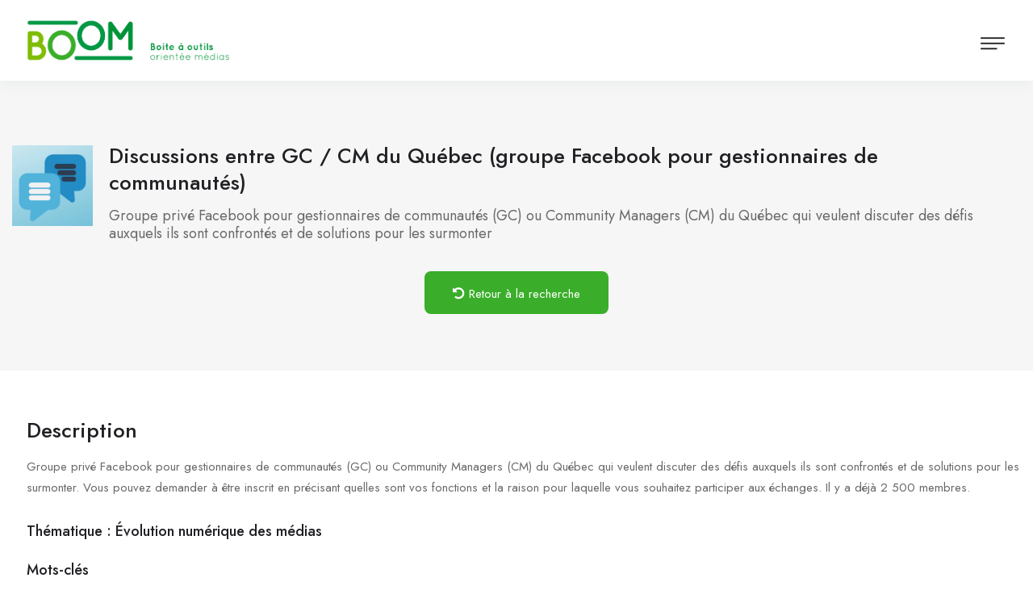

--- FILE ---
content_type: text/html; charset=UTF-8
request_url: https://boom.fedetvc.qc.ca/?ressources=discussions-entre-gc-cm-du-quebec-groupe-facebook-pour-gestionnaires-de-communautes
body_size: 12432
content:
<!doctype html>
<html lang="fr-FR" prefix="og: https://ogp.me/ns#">

<head>
  <meta charset="UTF-8" />
  <meta http-equiv="X-UA-Compatible" content="IE=edge">
  <meta name="viewport" content="width=device-width, initial-scale=1.0, maximum-scale=1.0, user-scalable=0">
  <link rel="profile" href="http://gmpg.org/xfn/11">
  <link rel="apple-touch-icon" sizes="180x180" href="/app
  le-touch-icon.png">
  <link rel="icon" type="image/png" sizes="32x32"
    href="https://boom.fedetvc.qc.ca/wp-content/themes/lebleu/assets/favicon/favicon-32x32.png">
  <link rel="icon" type="image/png" sizes="16x16"
    href="https://boom.fedetvc.qc.ca/wp-content/themes/lebleu/assets/favicon/favicon-16x16.png">
  <link rel="manifest" href="https://boom.fedetvc.qc.ca/wp-content/themes/lebleu/assets/favicon/site.webmanifest">
  <link rel="mask-icon" href="https://boom.fedetvc.qc.ca/wp-content/themes/lebleu/assets/favicon/safari-pinned-tab.svg"
    color="#5bbad5">
  <meta name="msapplication-TileColor" content="#da532c">
  <meta name="theme-color" content="#ffffff">
  
<!-- SEO par Rank Math - https://s.rankmath.com/home -->
<title>Discussions entre GC / CM du Québec (groupe Facebook pour gestionnaires de communautés) - BOOM - Boite à outils orientée médias de la FTCAQ</title>
<meta name="robots" content="follow, index, max-snippet:-1, max-video-preview:-1, max-image-preview:large"/>
<link rel="canonical" href="https://boom.fedetvc.qc.ca/?ressources=discussions-entre-gc-cm-du-quebec-groupe-facebook-pour-gestionnaires-de-communautes" />
<meta property="og:locale" content="fr_FR" />
<meta property="og:type" content="article" />
<meta property="og:title" content="Discussions entre GC / CM du Québec (groupe Facebook pour gestionnaires de communautés) - BOOM - Boite à outils orientée médias de la FTCAQ" />
<meta property="og:url" content="https://boom.fedetvc.qc.ca/?ressources=discussions-entre-gc-cm-du-quebec-groupe-facebook-pour-gestionnaires-de-communautes" />
<meta property="og:site_name" content="BOOM - Boite à outils orientée médias de la FTCAQ" />
<meta property="article:tag" content="communauté de pratique" />
<meta property="article:tag" content="community manager (CM)" />
<meta property="article:tag" content="développement professionnel" />
<meta property="article:tag" content="gestionnaire de communauté (GC)" />
<meta property="article:tag" content="groupe privé Facebook" />
<meta property="article:tag" content="Québec" />
<meta property="og:updated_time" content="2026-01-21T05:02:23-05:00" />
<meta property="og:image" content="https://boom.fedetvc.qc.ca/wp-content/uploads/2023/02/logo_couleur-e1676043228821.png" />
<meta property="og:image:secure_url" content="https://boom.fedetvc.qc.ca/wp-content/uploads/2023/02/logo_couleur-e1676043228821.png" />
<meta property="og:image:width" content="1580" />
<meta property="og:image:height" content="749" />
<meta property="og:image:alt" content="Discussions entre GC / CM du Québec (groupe Facebook pour gestionnaires de communautés)" />
<meta property="og:image:type" content="image/png" />
<meta name="twitter:card" content="summary_large_image" />
<meta name="twitter:title" content="Discussions entre GC / CM du Québec (groupe Facebook pour gestionnaires de communautés) - BOOM - Boite à outils orientée médias de la FTCAQ" />
<meta name="twitter:image" content="https://boom.fedetvc.qc.ca/wp-content/uploads/2023/02/logo_couleur-e1676043228821.png" />
<!-- /Extension Rank Math WordPress SEO -->

<link rel='dns-prefetch' href='//s.w.org' />
<link rel="alternate" type="application/rss+xml" title="BOOM - Boite à outils orientée médias de la FTCAQ &raquo; Flux" href="https://boom.fedetvc.qc.ca/feed/" />
<link rel="alternate" type="application/rss+xml" title="BOOM - Boite à outils orientée médias de la FTCAQ &raquo; Flux des commentaires" href="https://boom.fedetvc.qc.ca/comments/feed/" />
<link rel="alternate" type="application/rss+xml" title="BOOM - Boite à outils orientée médias de la FTCAQ &raquo; Discussions entre GC / CM du Québec (groupe Facebook pour gestionnaires de communautés) Flux des commentaires" href="https://boom.fedetvc.qc.ca/?ressources=discussions-entre-gc-cm-du-quebec-groupe-facebook-pour-gestionnaires-de-communautes/feed/" />
<script>
window._wpemojiSettings = {"baseUrl":"https:\/\/s.w.org\/images\/core\/emoji\/13.1.0\/72x72\/","ext":".png","svgUrl":"https:\/\/s.w.org\/images\/core\/emoji\/13.1.0\/svg\/","svgExt":".svg","source":{"concatemoji":"https:\/\/boom.fedetvc.qc.ca\/wp-includes\/js\/wp-emoji-release.min.js?ver=5.9.12"}};
/*! This file is auto-generated */
!function(e,a,t){var n,r,o,i=a.createElement("canvas"),p=i.getContext&&i.getContext("2d");function s(e,t){var a=String.fromCharCode;p.clearRect(0,0,i.width,i.height),p.fillText(a.apply(this,e),0,0);e=i.toDataURL();return p.clearRect(0,0,i.width,i.height),p.fillText(a.apply(this,t),0,0),e===i.toDataURL()}function c(e){var t=a.createElement("script");t.src=e,t.defer=t.type="text/javascript",a.getElementsByTagName("head")[0].appendChild(t)}for(o=Array("flag","emoji"),t.supports={everything:!0,everythingExceptFlag:!0},r=0;r<o.length;r++)t.supports[o[r]]=function(e){if(!p||!p.fillText)return!1;switch(p.textBaseline="top",p.font="600 32px Arial",e){case"flag":return s([127987,65039,8205,9895,65039],[127987,65039,8203,9895,65039])?!1:!s([55356,56826,55356,56819],[55356,56826,8203,55356,56819])&&!s([55356,57332,56128,56423,56128,56418,56128,56421,56128,56430,56128,56423,56128,56447],[55356,57332,8203,56128,56423,8203,56128,56418,8203,56128,56421,8203,56128,56430,8203,56128,56423,8203,56128,56447]);case"emoji":return!s([10084,65039,8205,55357,56613],[10084,65039,8203,55357,56613])}return!1}(o[r]),t.supports.everything=t.supports.everything&&t.supports[o[r]],"flag"!==o[r]&&(t.supports.everythingExceptFlag=t.supports.everythingExceptFlag&&t.supports[o[r]]);t.supports.everythingExceptFlag=t.supports.everythingExceptFlag&&!t.supports.flag,t.DOMReady=!1,t.readyCallback=function(){t.DOMReady=!0},t.supports.everything||(n=function(){t.readyCallback()},a.addEventListener?(a.addEventListener("DOMContentLoaded",n,!1),e.addEventListener("load",n,!1)):(e.attachEvent("onload",n),a.attachEvent("onreadystatechange",function(){"complete"===a.readyState&&t.readyCallback()})),(n=t.source||{}).concatemoji?c(n.concatemoji):n.wpemoji&&n.twemoji&&(c(n.twemoji),c(n.wpemoji)))}(window,document,window._wpemojiSettings);
</script>
<style>
img.wp-smiley,
img.emoji {
	display: inline !important;
	border: none !important;
	box-shadow: none !important;
	height: 1em !important;
	width: 1em !important;
	margin: 0 0.07em !important;
	vertical-align: -0.1em !important;
	background: none !important;
	padding: 0 !important;
}
</style>
	<link rel='stylesheet' id='wp-block-library-css'  href='https://boom.fedetvc.qc.ca/wp-includes/css/dist/block-library/style.min.css?ver=5.9.12' media='all' />
<style id='wp-block-library-theme-inline-css'>
.wp-block-audio figcaption{color:#555;font-size:13px;text-align:center}.is-dark-theme .wp-block-audio figcaption{color:hsla(0,0%,100%,.65)}.wp-block-code>code{font-family:Menlo,Consolas,monaco,monospace;color:#1e1e1e;padding:.8em 1em;border:1px solid #ddd;border-radius:4px}.wp-block-embed figcaption{color:#555;font-size:13px;text-align:center}.is-dark-theme .wp-block-embed figcaption{color:hsla(0,0%,100%,.65)}.blocks-gallery-caption{color:#555;font-size:13px;text-align:center}.is-dark-theme .blocks-gallery-caption{color:hsla(0,0%,100%,.65)}.wp-block-image figcaption{color:#555;font-size:13px;text-align:center}.is-dark-theme .wp-block-image figcaption{color:hsla(0,0%,100%,.65)}.wp-block-pullquote{border-top:4px solid;border-bottom:4px solid;margin-bottom:1.75em;color:currentColor}.wp-block-pullquote__citation,.wp-block-pullquote cite,.wp-block-pullquote footer{color:currentColor;text-transform:uppercase;font-size:.8125em;font-style:normal}.wp-block-quote{border-left:.25em solid;margin:0 0 1.75em;padding-left:1em}.wp-block-quote cite,.wp-block-quote footer{color:currentColor;font-size:.8125em;position:relative;font-style:normal}.wp-block-quote.has-text-align-right{border-left:none;border-right:.25em solid;padding-left:0;padding-right:1em}.wp-block-quote.has-text-align-center{border:none;padding-left:0}.wp-block-quote.is-large,.wp-block-quote.is-style-large,.wp-block-quote.is-style-plain{border:none}.wp-block-search .wp-block-search__label{font-weight:700}.wp-block-group:where(.has-background){padding:1.25em 2.375em}.wp-block-separator{border:none;border-bottom:2px solid;margin-left:auto;margin-right:auto;opacity:.4}.wp-block-separator:not(.is-style-wide):not(.is-style-dots){width:100px}.wp-block-separator.has-background:not(.is-style-dots){border-bottom:none;height:1px}.wp-block-separator.has-background:not(.is-style-wide):not(.is-style-dots){height:2px}.wp-block-table thead{border-bottom:3px solid}.wp-block-table tfoot{border-top:3px solid}.wp-block-table td,.wp-block-table th{padding:.5em;border:1px solid;word-break:normal}.wp-block-table figcaption{color:#555;font-size:13px;text-align:center}.is-dark-theme .wp-block-table figcaption{color:hsla(0,0%,100%,.65)}.wp-block-video figcaption{color:#555;font-size:13px;text-align:center}.is-dark-theme .wp-block-video figcaption{color:hsla(0,0%,100%,.65)}.wp-block-template-part.has-background{padding:1.25em 2.375em;margin-top:0;margin-bottom:0}
</style>
<style id='global-styles-inline-css'>
body{--wp--preset--color--black: #000000;--wp--preset--color--cyan-bluish-gray: #abb8c3;--wp--preset--color--white: #ffffff;--wp--preset--color--pale-pink: #f78da7;--wp--preset--color--vivid-red: #cf2e2e;--wp--preset--color--luminous-vivid-orange: #ff6900;--wp--preset--color--luminous-vivid-amber: #fcb900;--wp--preset--color--light-green-cyan: #7bdcb5;--wp--preset--color--vivid-green-cyan: #00d084;--wp--preset--color--pale-cyan-blue: #8ed1fc;--wp--preset--color--vivid-cyan-blue: #0693e3;--wp--preset--color--vivid-purple: #9b51e0;--wp--preset--gradient--vivid-cyan-blue-to-vivid-purple: linear-gradient(135deg,rgba(6,147,227,1) 0%,rgb(155,81,224) 100%);--wp--preset--gradient--light-green-cyan-to-vivid-green-cyan: linear-gradient(135deg,rgb(122,220,180) 0%,rgb(0,208,130) 100%);--wp--preset--gradient--luminous-vivid-amber-to-luminous-vivid-orange: linear-gradient(135deg,rgba(252,185,0,1) 0%,rgba(255,105,0,1) 100%);--wp--preset--gradient--luminous-vivid-orange-to-vivid-red: linear-gradient(135deg,rgba(255,105,0,1) 0%,rgb(207,46,46) 100%);--wp--preset--gradient--very-light-gray-to-cyan-bluish-gray: linear-gradient(135deg,rgb(238,238,238) 0%,rgb(169,184,195) 100%);--wp--preset--gradient--cool-to-warm-spectrum: linear-gradient(135deg,rgb(74,234,220) 0%,rgb(151,120,209) 20%,rgb(207,42,186) 40%,rgb(238,44,130) 60%,rgb(251,105,98) 80%,rgb(254,248,76) 100%);--wp--preset--gradient--blush-light-purple: linear-gradient(135deg,rgb(255,206,236) 0%,rgb(152,150,240) 100%);--wp--preset--gradient--blush-bordeaux: linear-gradient(135deg,rgb(254,205,165) 0%,rgb(254,45,45) 50%,rgb(107,0,62) 100%);--wp--preset--gradient--luminous-dusk: linear-gradient(135deg,rgb(255,203,112) 0%,rgb(199,81,192) 50%,rgb(65,88,208) 100%);--wp--preset--gradient--pale-ocean: linear-gradient(135deg,rgb(255,245,203) 0%,rgb(182,227,212) 50%,rgb(51,167,181) 100%);--wp--preset--gradient--electric-grass: linear-gradient(135deg,rgb(202,248,128) 0%,rgb(113,206,126) 100%);--wp--preset--gradient--midnight: linear-gradient(135deg,rgb(2,3,129) 0%,rgb(40,116,252) 100%);--wp--preset--duotone--dark-grayscale: url('#wp-duotone-dark-grayscale');--wp--preset--duotone--grayscale: url('#wp-duotone-grayscale');--wp--preset--duotone--purple-yellow: url('#wp-duotone-purple-yellow');--wp--preset--duotone--blue-red: url('#wp-duotone-blue-red');--wp--preset--duotone--midnight: url('#wp-duotone-midnight');--wp--preset--duotone--magenta-yellow: url('#wp-duotone-magenta-yellow');--wp--preset--duotone--purple-green: url('#wp-duotone-purple-green');--wp--preset--duotone--blue-orange: url('#wp-duotone-blue-orange');--wp--preset--font-size--small: 13px;--wp--preset--font-size--medium: 20px;--wp--preset--font-size--large: 36px;--wp--preset--font-size--x-large: 42px;}.has-black-color{color: var(--wp--preset--color--black) !important;}.has-cyan-bluish-gray-color{color: var(--wp--preset--color--cyan-bluish-gray) !important;}.has-white-color{color: var(--wp--preset--color--white) !important;}.has-pale-pink-color{color: var(--wp--preset--color--pale-pink) !important;}.has-vivid-red-color{color: var(--wp--preset--color--vivid-red) !important;}.has-luminous-vivid-orange-color{color: var(--wp--preset--color--luminous-vivid-orange) !important;}.has-luminous-vivid-amber-color{color: var(--wp--preset--color--luminous-vivid-amber) !important;}.has-light-green-cyan-color{color: var(--wp--preset--color--light-green-cyan) !important;}.has-vivid-green-cyan-color{color: var(--wp--preset--color--vivid-green-cyan) !important;}.has-pale-cyan-blue-color{color: var(--wp--preset--color--pale-cyan-blue) !important;}.has-vivid-cyan-blue-color{color: var(--wp--preset--color--vivid-cyan-blue) !important;}.has-vivid-purple-color{color: var(--wp--preset--color--vivid-purple) !important;}.has-black-background-color{background-color: var(--wp--preset--color--black) !important;}.has-cyan-bluish-gray-background-color{background-color: var(--wp--preset--color--cyan-bluish-gray) !important;}.has-white-background-color{background-color: var(--wp--preset--color--white) !important;}.has-pale-pink-background-color{background-color: var(--wp--preset--color--pale-pink) !important;}.has-vivid-red-background-color{background-color: var(--wp--preset--color--vivid-red) !important;}.has-luminous-vivid-orange-background-color{background-color: var(--wp--preset--color--luminous-vivid-orange) !important;}.has-luminous-vivid-amber-background-color{background-color: var(--wp--preset--color--luminous-vivid-amber) !important;}.has-light-green-cyan-background-color{background-color: var(--wp--preset--color--light-green-cyan) !important;}.has-vivid-green-cyan-background-color{background-color: var(--wp--preset--color--vivid-green-cyan) !important;}.has-pale-cyan-blue-background-color{background-color: var(--wp--preset--color--pale-cyan-blue) !important;}.has-vivid-cyan-blue-background-color{background-color: var(--wp--preset--color--vivid-cyan-blue) !important;}.has-vivid-purple-background-color{background-color: var(--wp--preset--color--vivid-purple) !important;}.has-black-border-color{border-color: var(--wp--preset--color--black) !important;}.has-cyan-bluish-gray-border-color{border-color: var(--wp--preset--color--cyan-bluish-gray) !important;}.has-white-border-color{border-color: var(--wp--preset--color--white) !important;}.has-pale-pink-border-color{border-color: var(--wp--preset--color--pale-pink) !important;}.has-vivid-red-border-color{border-color: var(--wp--preset--color--vivid-red) !important;}.has-luminous-vivid-orange-border-color{border-color: var(--wp--preset--color--luminous-vivid-orange) !important;}.has-luminous-vivid-amber-border-color{border-color: var(--wp--preset--color--luminous-vivid-amber) !important;}.has-light-green-cyan-border-color{border-color: var(--wp--preset--color--light-green-cyan) !important;}.has-vivid-green-cyan-border-color{border-color: var(--wp--preset--color--vivid-green-cyan) !important;}.has-pale-cyan-blue-border-color{border-color: var(--wp--preset--color--pale-cyan-blue) !important;}.has-vivid-cyan-blue-border-color{border-color: var(--wp--preset--color--vivid-cyan-blue) !important;}.has-vivid-purple-border-color{border-color: var(--wp--preset--color--vivid-purple) !important;}.has-vivid-cyan-blue-to-vivid-purple-gradient-background{background: var(--wp--preset--gradient--vivid-cyan-blue-to-vivid-purple) !important;}.has-light-green-cyan-to-vivid-green-cyan-gradient-background{background: var(--wp--preset--gradient--light-green-cyan-to-vivid-green-cyan) !important;}.has-luminous-vivid-amber-to-luminous-vivid-orange-gradient-background{background: var(--wp--preset--gradient--luminous-vivid-amber-to-luminous-vivid-orange) !important;}.has-luminous-vivid-orange-to-vivid-red-gradient-background{background: var(--wp--preset--gradient--luminous-vivid-orange-to-vivid-red) !important;}.has-very-light-gray-to-cyan-bluish-gray-gradient-background{background: var(--wp--preset--gradient--very-light-gray-to-cyan-bluish-gray) !important;}.has-cool-to-warm-spectrum-gradient-background{background: var(--wp--preset--gradient--cool-to-warm-spectrum) !important;}.has-blush-light-purple-gradient-background{background: var(--wp--preset--gradient--blush-light-purple) !important;}.has-blush-bordeaux-gradient-background{background: var(--wp--preset--gradient--blush-bordeaux) !important;}.has-luminous-dusk-gradient-background{background: var(--wp--preset--gradient--luminous-dusk) !important;}.has-pale-ocean-gradient-background{background: var(--wp--preset--gradient--pale-ocean) !important;}.has-electric-grass-gradient-background{background: var(--wp--preset--gradient--electric-grass) !important;}.has-midnight-gradient-background{background: var(--wp--preset--gradient--midnight) !important;}.has-small-font-size{font-size: var(--wp--preset--font-size--small) !important;}.has-medium-font-size{font-size: var(--wp--preset--font-size--medium) !important;}.has-large-font-size{font-size: var(--wp--preset--font-size--large) !important;}.has-x-large-font-size{font-size: var(--wp--preset--font-size--x-large) !important;}
</style>
<link rel='stylesheet' id='contact-form-7-css'  href='https://boom.fedetvc.qc.ca/wp-content/plugins/contact-form-7/includes/css/styles.css?ver=5.5.6' media='all' />
<link rel='stylesheet' id='bootstrap-css'  href='https://boom.fedetvc.qc.ca/wp-content/themes/lebleu/assets/css/bootstrap.css?ver=5.9.12' media='all' />
<link rel='stylesheet' id='dropdowncss-css'  href='https://boom.fedetvc.qc.ca/wp-content/themes/lebleu/assets/css/jquery.dropdown.min.css?ver=5.9.12' media='all' />
<link rel='stylesheet' id='style-css'  href='https://boom.fedetvc.qc.ca/wp-content/themes/lebleu/assets/css/style.css?ver=5.9.12' media='all' />
<link rel='stylesheet' id='custom-editor-css'  href='https://boom.fedetvc.qc.ca/wp-content/themes/lebleu/assets/css/custom-editor-style.css?ver=5.9.12' media='all' />
<link rel='stylesheet' id='responsive-css'  href='https://boom.fedetvc.qc.ca/wp-content/themes/lebleu/assets/css/responsive.css?ver=5.9.12' media='all' />
<link rel='stylesheet' id='lebleu-style-css'  href='https://boom.fedetvc.qc.ca/wp-content/themes/lebleu/style.css?ver=1769004728' media='all' />
<script src='https://boom.fedetvc.qc.ca/wp-includes/js/jquery/jquery.min.js?ver=3.6.0' id='jquery-core-js'></script>
<link rel="EditURI" type="application/rsd+xml" title="RSD" href="https://boom.fedetvc.qc.ca/xmlrpc.php?rsd" />
<link rel="wlwmanifest" type="application/wlwmanifest+xml" href="https://boom.fedetvc.qc.ca/wp-includes/wlwmanifest.xml" /> 
<meta name="generator" content="WordPress 5.9.12" />
<link rel='shortlink' href='https://boom.fedetvc.qc.ca/?p=20420' />
<link rel="alternate" type="application/json+oembed" href="https://boom.fedetvc.qc.ca/wp-json/oembed/1.0/embed?url=https%3A%2F%2Fboom.fedetvc.qc.ca%2F%3Fressources%3Ddiscussions-entre-gc-cm-du-quebec-groupe-facebook-pour-gestionnaires-de-communautes" />
<link rel="alternate" type="text/xml+oembed" href="https://boom.fedetvc.qc.ca/wp-json/oembed/1.0/embed?url=https%3A%2F%2Fboom.fedetvc.qc.ca%2F%3Fressources%3Ddiscussions-entre-gc-cm-du-quebec-groupe-facebook-pour-gestionnaires-de-communautes&#038;format=xml" />
		<style>
			.algolia-search-highlight {
				background-color: #fffbcc;
				border-radius: 2px;
				font-style: normal;
			}
		</style>
		

  <!-- Google tag (gtag.js) -->
  <script async src="https://www.googletagmanager.com/gtag/js?id=G-3Z4LEDRVV9"></script>
  <script>
  window.dataLayer = window.dataLayer || [];

  function gtag() {
    dataLayer.push(arguments);
  }
  gtag('js', new Date());

  gtag('config', 'G-3Z4LEDRVV9');
  </script>
</head>


<body data-anm=".anm" class="ressources-template-default single single-ressources postid-20420 wp-embed-responsive mm-wrapper" itemscope="" itemtype="https://schema.org/WebPage">
  <svg xmlns="http://www.w3.org/2000/svg" viewBox="0 0 0 0" width="0" height="0" focusable="false" role="none" style="visibility: hidden; position: absolute; left: -9999px; overflow: hidden;" ><defs><filter id="wp-duotone-dark-grayscale"><feColorMatrix color-interpolation-filters="sRGB" type="matrix" values=" .299 .587 .114 0 0 .299 .587 .114 0 0 .299 .587 .114 0 0 .299 .587 .114 0 0 " /><feComponentTransfer color-interpolation-filters="sRGB" ><feFuncR type="table" tableValues="0 0.49803921568627" /><feFuncG type="table" tableValues="0 0.49803921568627" /><feFuncB type="table" tableValues="0 0.49803921568627" /><feFuncA type="table" tableValues="1 1" /></feComponentTransfer><feComposite in2="SourceGraphic" operator="in" /></filter></defs></svg><svg xmlns="http://www.w3.org/2000/svg" viewBox="0 0 0 0" width="0" height="0" focusable="false" role="none" style="visibility: hidden; position: absolute; left: -9999px; overflow: hidden;" ><defs><filter id="wp-duotone-grayscale"><feColorMatrix color-interpolation-filters="sRGB" type="matrix" values=" .299 .587 .114 0 0 .299 .587 .114 0 0 .299 .587 .114 0 0 .299 .587 .114 0 0 " /><feComponentTransfer color-interpolation-filters="sRGB" ><feFuncR type="table" tableValues="0 1" /><feFuncG type="table" tableValues="0 1" /><feFuncB type="table" tableValues="0 1" /><feFuncA type="table" tableValues="1 1" /></feComponentTransfer><feComposite in2="SourceGraphic" operator="in" /></filter></defs></svg><svg xmlns="http://www.w3.org/2000/svg" viewBox="0 0 0 0" width="0" height="0" focusable="false" role="none" style="visibility: hidden; position: absolute; left: -9999px; overflow: hidden;" ><defs><filter id="wp-duotone-purple-yellow"><feColorMatrix color-interpolation-filters="sRGB" type="matrix" values=" .299 .587 .114 0 0 .299 .587 .114 0 0 .299 .587 .114 0 0 .299 .587 .114 0 0 " /><feComponentTransfer color-interpolation-filters="sRGB" ><feFuncR type="table" tableValues="0.54901960784314 0.98823529411765" /><feFuncG type="table" tableValues="0 1" /><feFuncB type="table" tableValues="0.71764705882353 0.25490196078431" /><feFuncA type="table" tableValues="1 1" /></feComponentTransfer><feComposite in2="SourceGraphic" operator="in" /></filter></defs></svg><svg xmlns="http://www.w3.org/2000/svg" viewBox="0 0 0 0" width="0" height="0" focusable="false" role="none" style="visibility: hidden; position: absolute; left: -9999px; overflow: hidden;" ><defs><filter id="wp-duotone-blue-red"><feColorMatrix color-interpolation-filters="sRGB" type="matrix" values=" .299 .587 .114 0 0 .299 .587 .114 0 0 .299 .587 .114 0 0 .299 .587 .114 0 0 " /><feComponentTransfer color-interpolation-filters="sRGB" ><feFuncR type="table" tableValues="0 1" /><feFuncG type="table" tableValues="0 0.27843137254902" /><feFuncB type="table" tableValues="0.5921568627451 0.27843137254902" /><feFuncA type="table" tableValues="1 1" /></feComponentTransfer><feComposite in2="SourceGraphic" operator="in" /></filter></defs></svg><svg xmlns="http://www.w3.org/2000/svg" viewBox="0 0 0 0" width="0" height="0" focusable="false" role="none" style="visibility: hidden; position: absolute; left: -9999px; overflow: hidden;" ><defs><filter id="wp-duotone-midnight"><feColorMatrix color-interpolation-filters="sRGB" type="matrix" values=" .299 .587 .114 0 0 .299 .587 .114 0 0 .299 .587 .114 0 0 .299 .587 .114 0 0 " /><feComponentTransfer color-interpolation-filters="sRGB" ><feFuncR type="table" tableValues="0 0" /><feFuncG type="table" tableValues="0 0.64705882352941" /><feFuncB type="table" tableValues="0 1" /><feFuncA type="table" tableValues="1 1" /></feComponentTransfer><feComposite in2="SourceGraphic" operator="in" /></filter></defs></svg><svg xmlns="http://www.w3.org/2000/svg" viewBox="0 0 0 0" width="0" height="0" focusable="false" role="none" style="visibility: hidden; position: absolute; left: -9999px; overflow: hidden;" ><defs><filter id="wp-duotone-magenta-yellow"><feColorMatrix color-interpolation-filters="sRGB" type="matrix" values=" .299 .587 .114 0 0 .299 .587 .114 0 0 .299 .587 .114 0 0 .299 .587 .114 0 0 " /><feComponentTransfer color-interpolation-filters="sRGB" ><feFuncR type="table" tableValues="0.78039215686275 1" /><feFuncG type="table" tableValues="0 0.94901960784314" /><feFuncB type="table" tableValues="0.35294117647059 0.47058823529412" /><feFuncA type="table" tableValues="1 1" /></feComponentTransfer><feComposite in2="SourceGraphic" operator="in" /></filter></defs></svg><svg xmlns="http://www.w3.org/2000/svg" viewBox="0 0 0 0" width="0" height="0" focusable="false" role="none" style="visibility: hidden; position: absolute; left: -9999px; overflow: hidden;" ><defs><filter id="wp-duotone-purple-green"><feColorMatrix color-interpolation-filters="sRGB" type="matrix" values=" .299 .587 .114 0 0 .299 .587 .114 0 0 .299 .587 .114 0 0 .299 .587 .114 0 0 " /><feComponentTransfer color-interpolation-filters="sRGB" ><feFuncR type="table" tableValues="0.65098039215686 0.40392156862745" /><feFuncG type="table" tableValues="0 1" /><feFuncB type="table" tableValues="0.44705882352941 0.4" /><feFuncA type="table" tableValues="1 1" /></feComponentTransfer><feComposite in2="SourceGraphic" operator="in" /></filter></defs></svg><svg xmlns="http://www.w3.org/2000/svg" viewBox="0 0 0 0" width="0" height="0" focusable="false" role="none" style="visibility: hidden; position: absolute; left: -9999px; overflow: hidden;" ><defs><filter id="wp-duotone-blue-orange"><feColorMatrix color-interpolation-filters="sRGB" type="matrix" values=" .299 .587 .114 0 0 .299 .587 .114 0 0 .299 .587 .114 0 0 .299 .587 .114 0 0 " /><feComponentTransfer color-interpolation-filters="sRGB" ><feFuncR type="table" tableValues="0.098039215686275 1" /><feFuncG type="table" tableValues="0 0.66274509803922" /><feFuncB type="table" tableValues="0.84705882352941 0.41960784313725" /><feFuncA type="table" tableValues="1 1" /></feComponentTransfer><feComposite in2="SourceGraphic" operator="in" /></filter></defs></svg>  <div class="page-wrapper">
    <!-- Preloader -->
    <div class="preloader"></div>
        <span class="header-span"></span>
    
    <!-- Main Header-->
    <header class="main-header ">

      <!-- Main box -->
      <div class="main-box">
        <!--Nav Outer -->
        <div class="nav-outer">
          <div class="logo-box">
            <div class="logo">
              <a href="https://boom.fedetvc.qc.ca/">
                                <img class="logo_couleur"
                  src="https://boom.fedetvc.qc.ca/wp-content/themes/lebleu/assets/images/logo_couleur.png" alt="" title="">
              </a>
            </div>
          </div>
          <nav class="nav main-menu">
  <ul class="navigation" id="navbar">
            <li  class=" "
      data-id="15348">
      <a href="https://fedetvc.qc.ca/" target="">
        FTCAQ      </a>
          </li>
        <li  class=" "
      data-id="15341">
      <a href="https://boom.fedetvc.qc.ca/a-propos/" target="">
        À propos      </a>
          </li>
        <li  class=" "
      data-id="14351">
      <a href="https://boom.fedetvc.qc.ca/recherche/" target="">
        Ressources      </a>
          </li>
        <li  class=" "
      data-id="14347">
      <a href="https://boom.fedetvc.qc.ca/lexique/" target="">
        Lexique      </a>
          </li>
        <li  class=" dropdown "
      data-id="15332">
      <a href="https://boom.fedetvc.qc.ca/aide/" target="">
        Aide      </a>
            <ul>
                <li class=" dropdown">
          <a href="https://boom.fedetvc.qc.ca/aide/faq/" target="">FAQ</a>
        </li>
              </ul>
          </li>
        <li  class=" "
      data-id="14349">
      <a href="https://fedetvc.qc.ca/nous-joindre" target="_blank">
        Nous joindre      </a>
          </li>
            <li class="mm-add-listing">
      <span class="btn-box">
        <a href="https://boom.fedetvc.qc.ca/connexion/?redirect_to=https://boom.fedetvc.qc.ca/?ressources=discussions-entre-gc-cm-du-quebec-groupe-facebook-pour-gestionnaires-de-communautes"
          class="theme-btn btn-style-one">Me connecter</a>
        <!--a href="https://boom.fedetvc.qc.ca/inscription/" class="theme-btn btn-style-three">M'inscrire</a-->
      </span>
    </li>
      </ul>

</nav>          <!--nav class="nav main-menu">
            <ul class="navigation" id="navbar">
              <li class="current">
                <a href="https://boom.fedetvc.qc.ca/"><span>Accueil</span></a>
              </li>

              <li class="">
                <a href="https://boom.fedetvc.qc.ca/recherche/"><span>Ressources</span></a>
              </li>

              <li class="">
                <a href="https://boom.fedetvc.qc.ca/"><span>Lexique</span></a>
              </li>

              <li class="">
                <a href="https://boom.fedetvc.qc.ca/"><span>À propos</span></a>
              </li>

              <li class="">
                <a href="href=" mailto:"><span>Nous joindre</span></a>
              </li>
            </ul>
          </nav-->
          <!-- Main Menu End-->
        </div>

        <div class="outer-box">
                    <!-- Login/Register -->
          <div class="btn-box">
            <a href="https://boom.fedetvc.qc.ca/connexion/?redirect_to=https://boom.fedetvc.qc.ca/?ressources=discussions-entre-gc-cm-du-quebec-groupe-facebook-pour-gestionnaires-de-communautes"
              class="theme-btn btn-style-one">Me connecter</a>
            <!--a href="https://boom.fedetvc.qc.ca/inscription/" class="theme-btn btn-style-three">M'inscrire</a-->
          </div>
                  </div>
      </div>

      <!-- Mobile Header -->
      <div class="mobile-header">
        <div class="logo"><a href="/"> <img class=""
              src="https://boom.fedetvc.qc.ca/wp-content/themes/lebleu/assets/images/logo_couleur.png" alt="" title=""></a></div>

        <!--Nav Box-->
        <div class="nav-outer clearfix">

          <div class="outer-box">
                        <a href="#nav-mobile" class="mobile-nav-toggler"><span class="flaticon-menu-1"></span></a>
          </div>
        </div>
      </div>

      <!-- Mobile Nav -->
      <div id="nav-mobile"></div>
    </header>
    <!--End Main Header -->
    

    
  <!--End Page Title--><section class="job-detail-section" itemscope itemtype="https://schema.org/LearningResource">
  <!-- Upper Box -->
  <div class="upper-box">
    <div class="auto-container">
      <!-- Job Block -->
      <div class="job-block-seven">
        <div class="inner-box">
          <div class="content">
                        <span class="company-logo"><img itemprop="thumbnailUrl" src="https://boom.fedetvc.qc.ca/wp-content/uploads/2026/01/logo_groupe-GC-CM-Quebec_Facebook.png" alt=""></span>
                        <h4 itemprop="name">Discussions entre GC / CM du Québec (groupe Facebook pour gestionnaires de communautés)</h4>
            <p itemprop="disambiguatingDescription">Groupe privé Facebook pour gestionnaires de communautés (GC) ou  Community Managers (CM) du Québec qui veulent discuter des défis auxquels ils sont confrontés et de solutions pour les surmonter</p>
            
          </div>


          <div class="btn-box">
                        <a class="theme-btn btn-style-one" href="https://boom.fedetvc.qc.ca/recherche/">
              <i class="fas fa-undo-alt"></i>
              <span>Retour à la recherche</span>
            </a>
          </div>

        </div>
      </div>
    </div>
  </div>
  <div class="job-detail-outer">
    <div class="auto-container">
      <div class="row">
        <div class="sidebar-column col-lg-4 col-md-12 col-sm-12">
          <aside class="sidebar">
            <div class="sidebar-widget infos_principales">
              <div class="widget-content ">
                <h3>Informations principales</h3>
                <ul class="job-overview">
                                                      <li>
                    <!--i class="icon icon-user-2"></i-->
                    <h4>Thème-clé principal :</h4>
                                        <span itemprop="keywords"  data-toggle="tooltip" data-placement="top"
                      title="Évolution numérique des médias" >
                      Communautés de pratique médiatiques                    </span>
                  </li>
                                                                                                            <li>
                    <!--i class="icon icon-expiry"></i-->
                    <h4>Sujet principal :</h4>
                                        <span itemprop="keywords"  data-toggle="tooltip" data-placement="top"
                      title="Habitude des dynamiques" >
                      Expérience de l'animation de communautés                    </span>
                  </li>
                                                                        <li>
                    <!--i class="icon  icon-rate"></i-->
                    <h4>Type principal :</h4>
                                        <span itemprop="keywords"  data-toggle="tooltip" data-placement="top"
                      title="Groupes" >
                      Communautés                    </span>
                  </li>
                                                                                          <li>
                    <!--i class="icon icon-salary"></i-->
                    <h4>Principale fonction liée :</h4>
                                        <span itemprop="keywords"  data-toggle="tooltip" data-placement="top"
                      title="Communications" >
                      Médias sociaux                    </span>
                  </li>
                  
                </ul>
              </div>
                            <div class="sidebar-title">
                <h4>Postes associés :</h4>
              </div>
                            <ul class="tag-list" itemprop="keywords">
                                <li><a>responsable des médias sociaux</a></li>
                                <li><a>animatrice de communauté</a></li>
                              </ul>
                          </div>

            <div class="sidebar-widget infos_secondaires">
              <div class="widget-content">
                <h3>Informations supplémentaires </h3>
                <ul class="job-overview">
                                                                                          <li>
                    <!--i class="icon icon-calendar"></i-->
                    <h4>Autres thèmes-clés pertinents :</h4>
                                        <span itemprop="keywords"><span data-toggle='tooltip' data-placement='top' title='Développement stratégique'>Bonnes pratiques de gouvernance</span>, <span data-toggle='tooltip' data-placement='top' title='Développement stratégique'>Transformation numérique</span>, <span data-toggle='tooltip' data-placement='top' title='Santé financière et globale'>Utilisation du numérique pour améliorer le rendement et la fiabilité</span>, <span data-toggle='tooltip' data-placement='top' title='Autorité et architecture de l'information'>Contexte numérique et maîtrise de la complexité</span>                    </span>
                  </li>
                  
                                    <li>
                    <!--i class="icon icon-expiry"></i-->
                    <h4>Autres sujets pertinents :</h4>
                    
                    <span itemprop="keywords"><span data-toggle='tooltip' data-placement='top' title='Dimensions culturelles du numérique'>Habitude des dynamiques</span>, <span data-toggle='tooltip' data-placement='top' title='Médias sociaux'>Facebook</span>, <span data-toggle='tooltip' data-placement='top' title='Médias sociaux'>Utilisation des médias sociaux</span>, <span data-toggle='tooltip' data-placement='top' title='Communications internes'>Comment assurer un suivi et une cohérence dans les communications</span>                    </span>
                  </li>
                  
                                    <li>
                    <!--i class="icon  icon-rate"></i-->
                    <h4>Autres types pertinents :</h4>
                    
                    <span itemprop="keywords"><span data-toggle='tooltip' data-placement='top' title='Espaces de travail collaboratif'>Groupes</span>, <span data-toggle='tooltip' data-placement='top' title='Communications'>Mise en relation de personnes</span>                    </span>
                  </li>
                                                                        <li>
                    <!--i class="icon icon-salary"></i-->
                    <h4>Autres fonctions liées :</h4>
                    
                    <span itemprop="keywords"><span data-toggle='tooltip' data-placement='top' title='Coordination'>Développement stratégique et innovation</span>, <span data-toggle='tooltip' data-placement='top' title='Coordination'>Gestion de projets / organisation d'évènements</span>, <span data-toggle='tooltip' data-placement='top' title='Communications'>Communications (global)</span>                    </span>
                  </li>
                                  </ul>
              </div>
                            <div class="sidebar-title">
                <h4>Postes associés :</h4>
              </div>
                            <ul class="tag-list" itemprop="keywords">
                                                                <li><a>directrice</a></li>
                                <li><a>consultante</a></li>
                                <li><a>administratrice</a></li>
                                <li><a>membre du CA</a></li>
                                <li><a>membre de comité</a></li>
                                                                                <li><a>organisatrice d'évènement</a></li>
                                <li><a>chargée de projets</a></li>
                                <li><a>cheffe de projet</a></li>
                                                                                <li><a>responsable des communications</a></li>
                                <li><a>coordonnatrice aux communications</a></li>
                                <li><a>chargée de communications</a></li>
                                              </ul>
                          </div>

                  </aside>
    </div>

    <div class="content-column col-lg-8 col-md-12 col-sm-12">
      <div class="job-detail">
                
        <h3>Description</h3>
        <div itemprop="description">
          <p>Groupe privé Facebook pour gestionnaires de communautés (GC) ou  Community Managers (CM) du Québec qui veulent discuter des défis auxquels ils sont confrontés et de solutions pour les surmonter. Vous pouvez demander à être inscrit en précisant quelles sont vos fonctions et la raison pour laquelle vous souhaitez participer aux échanges. Il y a déjà 2 500 membres.</p>
        </div>
                <br>
        <h4>Thématique :
                    <span data-toggle="tooltip" data-placement="top" title=""
            itemprop="keywords">Évolution numérique des médias</span>
        </h4>
        
                <br>
        <h4>Mots-clés</h4>
        <ul class="job-other-info" itemprop="keywords">
                    <li class="time">communauté de pratique</li>
                    <li class="time">community manager (CM)</li>
                    <li class="time">développement professionnel</li>
                    <li class="time">gestionnaire de communauté (GC)</li>
                    <li class="time">groupe privé Facebook</li>
                    <li class="time">Québec</li>
                  </ul>
                
        <hr>
        <!--h3>Conditions d'accès</h3-->

        
        <h4>Connexion non-nécessaire  <i data-toggle="tooltip" data-placement="top"
            title="Il n'est pas nécessaire d'être connecté à la BOOM pour accéder à cette ressource (cliquez sur le lien pour aller sur son site ou lisez le contenu plus bas s'il n'y a pas de lien)" class="fas fa-info-circle"></i></h4>
        <!--p>Il n'est pas nécessaire d'être connecté à la BOOM pour accéder à cette ressource (cliquez sur le lien pour aller sur son site ou lisez le contenu plus bas s'il n'y a pas de lien)</p-->
        <p>Vous n'avez pas besoin de vous connecter pour avoir accès à cette ressource</p>
        <!--div class="message-box info">
                  <p>Il n'est pas nécessaire d'être connecté à la BOOM pour accéder à cette ressource (cliquez sur le lien pour aller sur son site ou lisez le contenu plus bas s'il n'y a pas de lien)</p>                  
                </div>

                <div class="message-box info">
                  <p>Vous n'avez pas besoin de vous connecter pour avoir accès à cette ressource</p>                  
                </div-->

        
        
        <h4>Gratuit avec conditions <i data-toggle="tooltip" data-placement="top" title="L'accès à cette ressource est gratuit à certaines conditions (publicités, filigrane, ou fonctionnalités limitées en freemium par exemple)"
            class="fas fa-info-circle"></i></h4>
        <!--p>L'accès à cette ressource est gratuit à certaines conditions (publicités, filigrane, ou fonctionnalités limitées en freemium par exemple)</p-->
        
        <!--p>gratuit avec conditions</p-->
        <!--div class="message-box info">
                  <p>L'accès à cette ressource est gratuit à certaines conditions (publicités, filigrane, ou fonctionnalités limitées en freemium par exemple)</p>                  
                </div-->

                <p>Durée de consultation : <span itemprop="timeRequired">variable</span></p>
        
                        <p> https://www.facebook.com/groups/discussionsentregcetcmduquebec/</p>
        <a href="https://www.facebook.com/groups/discussionsentregcetcmduquebec/" target="_blank" class="theme-btn btn-style-one bigger_btn"
          itemprop="url"> Lien
          vers la
          ressource</a>
                
        <!-- Créé une copie de la section de gauche en JS -->
        <div id="infos_principales" class="widget_copie show_mobile"></div>

                        
        <!-- Créé une copie de la section de gauche en JS -->
        <div id="infos_secondaires" class="widget_copie show_mobile"></div>

        <hr>
        

        <div class="row mt-40 row-gap-40">
          <div class="col-md-6 flex-space-between">
            <h5 class="">Si vous repérez des manques ou des erreurs au niveau des informations qui ont été fournies
              à
              propos de la
              ressource, n'hésitez pas à nous en faire part.</h5>
            <a href="mailto:fedetvc@fedetvc.qc.ca" class="theme-btn btn-style-three ">
              <!--i class="fas fa-external-link-alt"></i--> Écrivez au
              responsable
              de la BOOM
            </a>
          </div>
          <div class="col-md-6 flex-space-between">
            <h5 class="">Si des termes de vocabulaire ne vous ont pas paru clairs, consultez le lexique pour
              commencer.
            </h5>
            <a href="https://boom.fedetvc.qc.ca/lexique/" class="theme-btn btn-style-three ">
              <!--i class="fas fa-external-link-alt"></i--> Consulter le
              lexique
            </a>
          </div>
        </div>
      </div>

      <div class="job-detail mt-40">
        <div class="flex-table">
                    <div>
            <h5>Auteur de la fiche d’info</h5>
            <p itemprop="author">Fabrice ADN FTCAQ</p>
          </div>
          
                    <div>
            <h5>Date d’intégration à la BOOM </h5>
            <p itemprop="datePublished">2022-08-09</p>
          </div>
          
                    <div>
            <h5>Date de dernière mise à jour </h5>
            <p itemprop="dateModified">2022-12-14</p>
          </div>
                  </div>

                <p>Cette fiche d’information est publiée par la Fédération des télévisions communautaires autonomes du Québec
        </p>
        <div class="flex-table mb-10">
          <div>

            <a href="https://creativecommons.org/licenses/by-nc-sa/4.0/deed.fr" target="_blank"><img
                style="width:88px !important; max-width:88px !important;"
                src="https://i.creativecommons.org/l/by-nc-sa/4.0/88x31.png" /></a>
          </div>
          <div>
            <p> Cette fiche est mise à disposition selon les termes de la <a
                href="https://creativecommons.org/licenses/by-nc-sa/4.0/deed.fr" target="_blank">Licence Creative
                Commons Attribution - Pas d’Utilisation Commerciale - Partage dans les Mêmes Conditions 4.0
                International.</a></p>
          </div>
        </div>
        <p class="smaller-text">Cette licence ouverte est limitée à la fiche de ressource et ne concerne pas le contenu
          de la ressource elle-même si celle-ci est située ailleurs </p>

        
        


                <p class="h6"><a href="https://www.facebook.com/groups/discussionsentregcetcmduquebec/" target="_blank" itemprop="url">Interagissez avec la
            ressource</a>
        </p>
                <!--a href="#" class="theme-btn btn-style-one"> Lien vers la ressource</a-->

        
        <p class="h6"><a href="https://boom.fedetvc.qc.ca/connexion/?redirect_to=https://boom.fedetvc.qc.ca/?ressources=discussions-entre-gc-cm-du-quebec-groupe-facebook-pour-gestionnaires-de-communautes">Connectez-vous
            pour accéder à toutes les ressources (réservé
            aux
            membres)</a></p>
        <!--a href="#" class="theme-btn btn-style-one"> Connexion</a-->

        
        <p class="h6"><a
            href="https://boom.fedetvc.qc.ca/connexion/?redirect_to=https://boom.fedetvc.qc.ca/?ressources=discussions-entre-gc-cm-du-quebec-groupe-facebook-pour-gestionnaires-de-communautes"
            class="">Ajouter cette ressource aux favoris de
            votre TCA (connexion requise)</a></p>
        <!--a href="#" class="theme-btn btn-style-one"> Ajouter au favoris</a-->

        <p class="h6"><a href="mailto:fedetvc@fedetvc.qc.ca">Donner son avis ou proposer des améliorations
            (connexion
            non-nécessaire)</a></p>
        <!--a href="#" class="theme-btn btn-style-one"> Fournir un avis</a-->

                <!-- Other Options -->
        <div class="other-options">
          <div class="social-share">
            <h5>Partager cette ressource</h5>

            <a target="_blank"
              href="https://www.facebook.com/sharer/sharer.php?u=https%3A%2F%2Fboom.fedetvc.qc.ca%2F%3Fressources%3Ddiscussions-entre-gc-cm-du-quebec-groupe-facebook-pour-gestionnaires-de-communautes&quote=Discussions+entre+GC+%2F+CM+du+Qu%C3%A9bec+%28groupe+Facebook+pour+gestionnaires+de+communaut%C3%A9s%29+ressource+de+la+BOOM+%3A+Boite+%C3%A0+%23outils+orient%C3%A9e+%23m%C3%A9dias+de+la+FTCAQ+%40fedetvc"
              class="facebook social"><i class="fab fa-facebook-f"></i> Facebook</a>
            <!--span class="twitter_btn"-->
            <a target="_blank" data-size="large"
              href="http://twitter.com/intent/tweet?text=Discussions+entre+GC+%2F+CM+du+Qu%C3%A9bec+%28groupe+Facebook+pour+gestionnaires+de+communaut%C3%A9s%29+ressource+de+la+BOOM+%3A+Boite+%C3%A0+%23outils+orient%C3%A9e+%23m%C3%A9dias+de+la+FTCAQ+%40fedetvc&url=https%3A%2F%2Fboom.fedetvc.qc.ca%2F%3Fressources%3Ddiscussions-entre-gc-cm-du-quebec-groupe-facebook-pour-gestionnaires-de-communautes"
              class="twitter social"><i class="fab fa-twitter"></i> Twitter</a>
            <!--/span-->
            <a target="_blank"
              href="https://www.linkedin.com/sharing/share-offsite/?url=https%3A%2F%2Fboom.fedetvc.qc.ca%2F%3Fressources%3Ddiscussions-entre-gc-cm-du-quebec-groupe-facebook-pour-gestionnaires-de-communautes"
              class="linkedin social"><i class="fab fa-linkedin"></i> Linkedin</a>
            <a href="mailto:?subject=Voici une ressource à découvrir pour vous&body=J'aimerais partager avec vous cette ressource découverte sur la BOOM (Boite à outils orientée médias), mise à disposition du public par la FTCAQ (Fédération des télévisions communautaires autonomes du Québec) : Discussions entre GC / CM du Québec (groupe Facebook pour gestionnaires de communautés) - https://boom.fedetvc.qc.ca/?ressources=discussions-entre-gc-cm-du-quebec-groupe-facebook-pour-gestionnaires-de-communautes. Vous m'en direz des nouvelles !"
              class="email social"><i class="fas fa-envelope"></i> Courriel</a>
          </div>
        </div>
                <hr>
              </div>



      <!-- Comment Form -->
      <!--div class="comment-form default-form mt-40">
            <h4>Leave your thought here</h4>
            <form>
              <div class="row clearfix">
                <div class="col-lg-6 col-md-12 col-sm-12 form-group">
                  <label>Your Name</label>
                  <input type="text" name="username" placeholder="Name" required>
                </div>
                <div class="col-lg-6 col-md-12 col-sm-12 form-group">
                  <label>Your Email</label>
                  <input type="email" name="email" placeholder="Email" required>
                </div>
                <div class="col-lg-12 col-md-12 col-sm-12 form-group">
                  <label>Your Comment</label>
                  <textarea name="message" placeholder="Write Comment"></textarea>
                </div>
                <div class="col-lg-12 col-md-12 col-sm-12 form-group">
                  <button class="theme-btn btn-style-one" type="submit" name="submit-form">Post Comment</button>
                </div>
              </div>
            </form>
          </div-->
      <!--End Comment Form -->

      <h3 class="mt-20">Quelques ressources similaires</h3>
            
      <!-- Job Block -->
      <div class="job-block">
        <div class="inner-box">
                    
<div class="content" itemscope itemtype="https://schema.org/CreativeWork">
    <span class="company-logo"><img itemprop="thumbnailUrl" src="https://boom.fedetvc.qc.ca/wp-content/uploads/2026/01/logo_Hootsuite-Wearesocial.png" alt=""></span>
    <h4><a href="https://boom.fedetvc.qc.ca/?ressources=etat-des-lieux-global-numerique-2022-hootsuite-et-we-are-social" itemprop="url"><span
        itemprop="name">État des lieux global numérique 2022 (Hootsuite et We are social)</span></a>
      </h4>
  
  <ul class="job-info" itemprop="keywords">
                            <li><i class="icon fas fa-highlighter"></i>
      Cohabitation des médias et des réseaux sociaux</li>
                                    <li><i class="icon fas fa-bullseye"></i>
      Utilisation des médias sociaux</li>
                                    <li><i class="icon fas fa-filter"></i>
      Histogrammes et représentations par segments</li>
                                    <li><i class="icon fas fa-user-tag"></i>
      Médias sociaux</li>
                                                  </ul>

    <ul class="job-other-info" itemprop="keywords">
        <li class="time">2022</li>
        <li class="time">état des lieux</li>
        <li class="time">Hootsuite</li>
        <li class="time">infographies</li>
        <li class="time">rapport annuel</li>
        <li class="time">statistiques sociales</li>
        <li class="time">utilisation des réseaux sociaux</li>
        <li class="time">visualisation de données</li>
        <li class="time">We are social</li>
      </ul>
  
</div>        </div>
      </div>
      
      <!-- Job Block -->
      <div class="job-block">
        <div class="inner-box">
                    
<div class="content" itemscope itemtype="https://schema.org/CreativeWork">
    <span class="company-logo"><img itemprop="thumbnailUrl" src="https://boom.fedetvc.qc.ca/wp-content/uploads/2026/01/logo_FTCAQ_coul.png" alt=""></span>
    <h4><a href="https://boom.fedetvc.qc.ca/?ressources=conception-dun-kit-medias-les-lignes-directrices" itemprop="url"><span
        itemprop="name">Conception d&rsquo;un kit médias : les lignes directrices</span></a>
      </h4>
  
  <ul class="job-info" itemprop="keywords">
                            <li><i class="icon fas fa-highlighter"></i>
      Communications en tant que TCA</li>
                                    <li><i class="icon fas fa-bullseye"></i>
      Stratégie de mise en valeur des services</li>
                                    <li><i class="icon fas fa-filter"></i>
      Introductions et présentations de solutions</li>
                                    <li><i class="icon fas fa-user-tag"></i>
      Marketing</li>
                                                  </ul>

    <ul class="job-other-info" itemprop="keywords">
        <li class="time">commanditaires</li>
        <li class="time">guide pratique</li>
        <li class="time">kit media</li>
        <li class="time">marketing et promotion</li>
      </ul>
  
</div>        </div>
      </div>
      
      <!-- Job Block -->
      <div class="job-block">
        <div class="inner-box">
                    
<div class="content" itemscope itemtype="https://schema.org/CreativeWork">
    <span class="company-logo"><img itemprop="thumbnailUrl" src="https://boom.fedetvc.qc.ca/wp-content/uploads/2026/01/logo_FTCAQ_coul.png" alt=""></span>
    <h4><a href="https://boom.fedetvc.qc.ca/?ressources=quelle-est-la-bonne-plateforme-pour-le-bon-contenu-avec-mathieu-gaudreault-12-fev-2021-formation-2-ftcaq" itemprop="url"><span
        itemprop="name">Quelle est la bonne plateforme pour le bon contenu ?, avec Mathieu Gaudreault (12 fév. 2021) | Formation 2. FTCAQ</span></a>
        <i data-toggle="tooltip" data-placement="top" title="Vous devez être connecté pour voir cette ressource"
      class="fas fa-lock"></i>
          </h4>
  
  <ul class="job-info" itemprop="keywords">
                            <li><i class="icon fas fa-highlighter"></i>
      Formations et documentation</li>
                                    <li><i class="icon fas fa-bullseye"></i>
      Utilisation des médias sociaux</li>
                                    <li><i class="icon fas fa-filter"></i>
      Webinaires</li>
                                    <li><i class="icon fas fa-user-tag"></i>
      Marketing</li>
                                                  </ul>

    <ul class="job-other-info" itemprop="keywords">
        <li class="time">conseils d'expert</li>
        <li class="time">Facebook</li>
        <li class="time">Instagram</li>
        <li class="time">Mathieu Gaudreault</li>
        <li class="time">médias sociaux</li>
        <li class="time">stratégie de visibilité</li>
        <li class="time">Twitter</li>
        <li class="time">webinaire</li>
        <li class="time">YouTube</li>
      </ul>
  
</div>        </div>
      </div>
                </div>
  </div>

    </div>
  </div>
</section>

<!-- Main Footer -->
<footer class="main-footer alternate mt-10">

  <div class="auto-container">

    <div class="widgets-section wow fadeInUp">
      <div class="row space-between">
        <div class="big-column col-md-3 col-sm-12">
          <div class="footer-column about-widget">
            <div class="logo"><a href="https://fedetvc.qc.ca/" target="_blank"><img
                  src="https://boom.fedetvc.qc.ca/wp-content/themes/lebleu/assets/images/logo_FTCAQ_coul.png" alt=""></a></div>
          </div>
        </div>
        <!--div class="big-column col-md-3 col-sm-12">
          <div class="footer-widget links-widget">
            <h4 class="widget-title">For Candidates</h4>
            <div class="widget-content">
              <ul class="list">
                <li><a href="#">Browse Jobs</a></li>
                <li><a href="#">Browse Categories</a></li>
                <li><a href="#">Candidate Dashboard</a></li>
                <li><a href="#">Job Alerts</a></li>
                <li><a href="#">My Bookmarks</a></li>
              </ul>
            </div>
          </div>
        </div>

        <div class="big-column col-md-3 col-sm-12">
          <div class="footer-widget links-widget">
            <h4 class="widget-title">For Candidates</h4>
            <div class="widget-content">
              <ul class="list">
                <li><a href="#">Browse Jobs</a></li>
                <li><a href="#">Browse Categories</a></li>
                <li><a href="#">Candidate Dashboard</a></li>
                <li><a href="#">Job Alerts</a></li>
                <li><a href="#">My Bookmarks</a></li>
              </ul>
            </div>
          </div>
        </div-->

        <div class="big-column col-md-3  col-sm-12">
          <div class="footer-column about-widget">
            <p>La création de ce site a été rendue possible grâce à la participation financière du ministère de la
              Culture et des Communications du Québec

            </p>
            <div class="logo"><a href="https://www.mcc.gouv.qc.ca/" target="_blank"><img
                  src="https://boom.fedetvc.qc.ca/wp-content/themes/lebleu/assets/images/QUEBEC_couleur.svg" alt=""></a></div>
          </div>
        </div>
      </div>
    </div>
  </div>
  <!--Bottom-->
  <div class="footer-bottom">
    <div class="auto-container">
      <div class="outer-box">
        <div class="copyright-text">Design et programmation : <a href="http://equipelebleu.com"
            target="_blank">LEBLEU</a></div>
        <div class="social-links">
                    <a href="https://www.facebook.com/FederationTCA/" target="_blank"><i class="fab fa-facebook-f"></i></a>
                              <a href="https://twitter.com/Fedetvc" target="_blank"><i class="fab fa-twitter"></i></a>
                              <a href="https://www.instagram.com/federationtca/" target="_blank"><i class="fab fa-instagram"></i></a>
                              <a href="https://www.linkedin.com/in/f%C3%A9d%C3%A9ration-des-t%C3%A9l%C3%A9visions-communautaires-autonomes-du-qu%C3%A9bec-b6a37a109/" target="_blank"><i class="fab fa-linkedin-in"></i></a>
                              <a href="https://www.youtube.com/channel/UCzL-sNAit_ibDgdLfb864ZA?&ab_channel=F%C3%A9d%C3%A9rationTca" target="_blank"><i class="fab fa-youtube"></i></a>
                  </div>
      </div>
    </div>
  </div>

  <!-- Scroll To Top -->
  <div class="scroll-to-top scroll-to-target" data-target="html"><span class="fa fa-angle-up"></span></div>
</footer>
<!-- End Main Footer -->
</div><!-- End Page Wrapper -->
<script type="text/javascript">var algolia = {"debug":false,"application_id":"H2XB77X799","search_api_key":"68386aa8583e92769a0e1b1e2b0e7336","powered_by_enabled":true,"query":"","autocomplete":{"sources":[],"input_selector":"input[name='s']:not('.no-autocomplete')"},"indices":{"searchable_posts":{"name":"wp_searchable_posts","id":"searchable_posts","enabled":true,"replicas":[]}}};</script><script src='https://boom.fedetvc.qc.ca/wp-includes/js/dist/vendor/regenerator-runtime.min.js?ver=0.13.9' id='regenerator-runtime-js'></script>
<script src='https://boom.fedetvc.qc.ca/wp-includes/js/dist/vendor/wp-polyfill.min.js?ver=3.15.0' id='wp-polyfill-js'></script>
<script id='contact-form-7-js-extra'>
var wpcf7 = {"api":{"root":"https:\/\/boom.fedetvc.qc.ca\/wp-json\/","namespace":"contact-form-7\/v1"}};
</script>
<script src='https://boom.fedetvc.qc.ca/wp-content/plugins/contact-form-7/includes/js/index.js?ver=5.5.6' id='contact-form-7-js'></script>
<script src='https://boom.fedetvc.qc.ca/wp-content/themes/lebleu/assets/js/popper.min.js?ver=5.9.12' id='popper-js'></script>
<script src='https://boom.fedetvc.qc.ca/wp-content/themes/lebleu/assets/js/chosen.min.js?ver=1.1.1' id='chosen-js'></script>
<script src='https://boom.fedetvc.qc.ca/wp-content/themes/lebleu/assets/js/jquery.dropdown.min.js?ver=5.9.12' id='dropdown-js'></script>
<script src='https://boom.fedetvc.qc.ca/wp-content/themes/lebleu/assets/js/bootstrap.min.js?ver=5.9.12' id='bootstrap-js'></script>
<script src='https://boom.fedetvc.qc.ca/wp-content/themes/lebleu/assets/js/jquery.fancybox.js?ver=5.9.12' id='fancybox-js'></script>
<script src='https://boom.fedetvc.qc.ca/wp-content/themes/lebleu/assets/js/jquery.modal.min.js?ver=5.9.12' id='modal-js'></script>
<script src='https://boom.fedetvc.qc.ca/wp-content/themes/lebleu/assets/js/mmenu.polyfills.js?ver=5.9.12' id='polyfills-js'></script>
<script src='https://boom.fedetvc.qc.ca/wp-content/themes/lebleu/assets/js/mmenu.js?ver=5.9.12' id='mmenu-js'></script>
<script src='https://boom.fedetvc.qc.ca/wp-content/themes/lebleu/assets/js/appear.js?ver=5.9.12' id='appear-js'></script>
<script src='https://boom.fedetvc.qc.ca/wp-content/themes/lebleu/assets/js/anm.min.js?ver=5.9.12' id='anmmin-js'></script>
<script src='https://boom.fedetvc.qc.ca/wp-content/themes/lebleu/assets/js/ScrollMagic.min.js?ver=5.9.12' id='scrollmagic-js'></script>
<script src='https://boom.fedetvc.qc.ca/wp-content/themes/lebleu/assets/js/owl.js?ver=5.9.12' id='owl-js'></script>
<script src='https://boom.fedetvc.qc.ca/wp-content/themes/lebleu/assets/js/wow.js?ver=5.9.12' id='wow-js'></script>
<script src='https://boom.fedetvc.qc.ca/wp-content/themes/lebleu/assets/js/script.js?ver=1.1.13214322' id='script-js'></script>
<script src='https://boom.fedetvc.qc.ca/wp-content/themes/lebleu/assets/js/lebleu.js?ver=1.1.22142' id='lebleu-js'></script>
<script src='https://boom.fedetvc.qc.ca/wp-includes/js/comment-reply.min.js?ver=5.9.12' id='comment-reply-js'></script>
<!--script async src="https://platform.twitter.com/widgets.js" charset="utf-8"></script-->


</body>

</html>
<!-- Page supported by LiteSpeed Cache 4.6 on 2026-01-21 09:12:08 -->

--- FILE ---
content_type: text/css
request_url: https://boom.fedetvc.qc.ca/wp-content/themes/lebleu/assets/css/custom-editor-style.css?ver=5.9.12
body_size: 79
content:
body {
  color: #696969;
}

h2,
h3,
h4,
h5,
h6 {
  margin-bottom: 18px;
  color: #202124;
}

tbody, td, tfoot, th, thead, tr{
  border-width:1px;
  padding:5px;
}

h2 {
  font-weight: 500;
  font-size: 30px;
  line-height:28px;
}

h3 {
  font-weight: 500;
  font-size: 26px;
  line-height: 28px;
}

h4 {
  font-weight: 500;
  font-size: 16px;
  line-height: 22px;
}

.content-bloc_texte a,
.content-bloc_accordeons a {
  color: #76B947 !important;
  text-decoration: underline;
  font-weight: 500;
}

p {
  font-weight: 400;
  font-size: 15px;
  line-height: 22px;
  margin-bottom: 16px;
}

ul {}

ul li {}

/* Custom class 
.emphase {
  font-size: 18px;
  color: #055169;
  font-weight: 500;
	line-height: 24px;
}*/

.header-style-seven .main-menu .navigation>li>a {
  text-transform: uppercase !important;
}

img {
  width: auto;
  height: auto;
}

.text-green {
  color: #76B947 !important;
}

--- FILE ---
content_type: text/css
request_url: https://boom.fedetvc.qc.ca/wp-content/themes/lebleu/style.css?ver=1769004728
body_size: 3797
content:
@charset "UTF-8";
/*
Theme Name: LEBLEU
Author: LEBLEU
Author URI: https://equipelebleu.com/
Version: 3.0.0
Text Domain: wplebleu
*/

/* Variables */
:root {
  --themeprincipal: #39404A;
  --blanc: white;
  --noir: black;
}

.signatureLEBLEU {
  padding-top: 25px;
  font-size: 0.6875rem;
  color: inherit;
  font-family: Arial, Helvetica, sans-serif;
}

.preloader:before {
  content: "CHARGEMENT..." !important;
}

h5 {
  font-size: 1.10rem;
}

.job-detail .h6 {
  font-size: 18px !important;
  font-weight: 400 !important;
}


.preloader:after {
  position: absolute;
  left: 50%;
  top: 50%;
  height: 120px;
  width: 250px;
  margin-left: -135px;
  margin-top: -60px;
  background-position: center center;
  background-repeat: no-repeat;
  background-image: url(assets/images/logo_couleur_small.png) !important;
  content: "";
}

.theme-btn i {
  margin-right: 5px;
}

.header-style-four:not(.fixed-header) .dashboard-option>a *,
.header-style-four:not(.fixed-header) .dashboard-option .dropdown-toggle::after {
  color: #fff !important
}

.dashboard-option .dropdown-toggle i {
  /* position: relative; */
  font-size: 22px;
  color: #696969;
  text-align: center;
  transition: all 500ms ease;
  color: #3aae2a;
}

.dashboard-option .dropdown-toggle::after {
  color: #3aae2a
}

.page-title .title-outer {
  margin-bottom: 10px;
}

.chosen-container-multi .chosen-drop .result-selected {
  text-decoration: underline;
}

.ressource_content section:first-child,
.search_result section:first-child {
  padding-top: 0px !important;
}

.ressource_content section:last-child,
.search_result section:last-child {
  padding-bottom: 0px !important;
}

.ressource_content .auto-container {
  padding: 0px !important;
}

.ls-section .filter-block .icon {
  left: initial !important;
  right: 20px;
  cursor: pointer
}

.row-gap-40{
  row-gap: 40px;
}

.page-title.style-two {
  padding: 40px 0;
}

.page-title h1 {
  font-size: 50px;
  line-height: 60px;
  /* color: #3aae2a;*/
}

.call-to-action {
  margin-bottom: 100px;
}

.select_container {
  position: relative;
}

.twitter-follow-button, .twitter-follow-button:visited {
  background-color: #1b95e0;
  color: #fff;
  border-radius: 4px;
  height: 28px;
  font-weight: 500;
  font-size: 13px;
  line-height: 26px;
  padding: 8px 8px 8px 30px;
  text-decoration: none;
  background-image: url('/images/twitter.png');
  background-repeat: no-repeat;
  background-size: 16px 13px;
  background-position: 8px 10px;
}

.header-style-four .main-menu .navigation>li>ul:before{
  border-bottom-color: #3aae2a;
}

.header-style-four .main-menu .navigation>li>ul{
  border-top-color: #3aae2a;
}

/*
.social-share span {
  padding: 10px 25px;
  font-size: 14px;
  line-height: 20px;
  color: #FFFFFF;
  background: #222222;
  border-radius: 8px;
  transition: all 300ms ease;
  margin: 5px 0;
  margin-right: 10px;
}

.social-share span.twitter_btn{
  background: #1d9bf0;
  cursor: pointer;
  padding: 6px 16px;
  display: inline-flex;
  justify-content: center;
  align-items: center;
}

.social-share span.twitter_btn:hover{
  background: #0c7abf;
}*/


.select_container .close_select {
  position: absolute;
  height: 50px;
  width: 48px;
  background-color: #fff;
  font-size: 24px;
  line-height: 50px;
  cursor: pointer;
  right: 0;
  z-index: 3;
  text-align: center;
}

.ls-section .filter-block textarea {
  padding-left: 20px;
  padding-right: 54px;
}

.chosen-drop {
  min-width: 350px;
}

.login-section {
  min-height: auto !important;
  padding-bottom: 120px;
}

/*.main-menu .navigation > li > a > span{font-weight: 600;}*/

.ls-pagination ul li .current {
  background: #3aae2a;
  color: #ffffff;
  display: block;
  border-radius: 50%;
  transition: all 300ms ease;
}

.post_tag {
  display: none;
}

.tag_list li a.selected {
  background: #D4E1F6;
  color: #3aae2a;
}

.features-icons .item {
  cursor: pointer;
}

/*.features-icons .item .icon-wrap{background: #ECEDF2; color: #3aae2a; border-radius: 10px;}*/
.features-icons .item .title {
  font-family: inherit !important;
  font-weight: 500 !important
}

#recherche_form .ls-section .toggle-filters:not(.btn-style-two) {
  display: block;
}

.ls-section .filters-column.hide-left.active-filters {
  transform: translateX(0);
  opacity: 1;
  visibility: visible;
}

.checkbox-outer.filters {
  margin-bottom: 40px;
}

.filters-column.hide-left {
  background: #F5F7FC !important;
}

.toggle-filters {
  cursor: pointer !important;
}

.category-block .content {
  padding-left: 0px;
  flex-direction: row;
  justify-content: flex-start;
  align-items: center;
}

.category-block .content img {
  max-width: 60px;
  margin-right: 20px;
}

.home .job-block .inner-box p {
  display: none;
}

/*** 

====================================================================
Banner Section Four
====================================================================

***/
.banner-section-four.-type-16 .content-box .title-box p {
  font-family: inherit;
}

.banner-section-four.-type-16 .content-box {
  padding-top: 0px !important;
  padding-bottom: 0px !important;
}

.banner-section-four.-type-16 .job-search-form {
  max-width: 85% !important;
}

.banner-section-four {
  position: relative;
  display: block;
  background-repeat: no-repeat;
  background-position: center bottom;
  background-size: cover;
  height: 90vh !important;
  min-height: 800px;
  text-align: center;
  display: flex;
  justify-content: center;
  align-items: center;
  flex-direction: column;
  padding: 120px 0;
}

.banner-section-four .title-box {
  position: relative;
  margin-bottom: 25px;
}

.banner-section-four h3 {
  position: relative;
  font-weight: 500;
  font-size: 50px;
  line-height: 68px;
  color: #FFFFFF;
}

.banner-section-four .popular-searches {
  position: relative;
  font-size: 15px;
  color: #ffffff;
  font-weight: 400;
}

.banner-section-four .popular-searches .title {
  margin-right: 20px;
  font-weight: 500;
}

.banner-section-four .popular-searches a {
  color: inherit;
  font-size: 14px;
  color: #ffffff;
}

.banner-section-four .job-search-form {
  border-radius: 50px;
  max-width: 1070px;
  margin: 0 auto 20px;
}

.banner-section-four .job-search-form form {
  padding: 10px 10px;
  padding-left: 30px;
  border-radius: 50px;
}

.banner-section-four .job-search-form .theme-btn {
  border-radius: 50px;
  color: #ffffff;
}

.banner-section-four .image-column {
  position: relative;
}

.banner-section-four .image-column .image-box {
  position: relative;
  padding: 150px 0 50px;
  text-align: center;
  margin-right: -300px;
}

.banner-section-four .image-column .image-box .image {
  position: relative;
  margin-bottom: 0;
}

.banner-section-four .bottom-box {
  position: relative;
  display: flex;
  justify-content: space-between;
  align-items: center;
  margin-top: 125px;
}

.banner-section-four .count-employers {
  position: relative;
  color: #ffffff;
}

.banner-section-four .count-employers .title {
  position: relative;
  margin-right: 20px;
}

.banner-section-four .count-employers img {
  max-height: 50px;
}

.banner-section-four .bottom-box .upload-cv {
  position: relative;
  font-size: 15px;
  line-height: 25px;
  color: #FFFFFF;
  font-weight: 400;
  display: flex;
}

.banner-section-four .bottom-box .upload-cv .icon {
  position: relative;
  margin-right: 5px;
  font-size: 25px;
  line-height: 25px;
}

.underlined {
  text-decoration: underline;
}

ul {
  list-style: initial !important;
}

.ml-10 {
  margin-left: 10px;
}

.mt-10 {
  margin-top: 10px;
}

.mb-5 {
  margin-bottom: 5px !important;
}

.mb-10 {
  margin-bottom: 10px !important;
}

.mb-20 {
  margin-bottom: 20px !important;
}

.mb-40 {
  margin-bottom: 40px;
}

.mt-40 {
  margin-top: 40px;
}

.mr-10 {
  margin-right: 10px;
}

.message-box p {
  margin-bottom: 0px;
}

.textarea {
  display: block;
  width: 100%;
  overflow: hidden;
  resize: none;
  min-height: 60px;
  transition: none !important;
}

#formulaire_recherche,
#resultats {
  padding-top: 120px;
  margin-top: -120px;
}

.header-span {
  height: 110px !important;
}

.main-header .logo {
  padding: 0px !important;
}

.job-detail {
  padding-right: 0px;
}

.job-detail-outer .content-column {
  padding-left: 30px;
}

.header-style-four.fixed-header {
  background-color: #fff !important;
}

.header-style-four.fixed-header .navigation li>a {
  color: #202124 !important;
}

.header-style-four.fixed-header .navigation li.current>a {
  color: #3aae2a !important;
}

.logo img {
  width: 400px;
}

.header-style-four .logo_blanc {
  display: block;
}

.header-style-four .logo_couleur {
  display: none;
}

.header-style-four.fixed-header .logo_blanc {
  display: none !important;
}

.header-style-four.fixed-header .logo_couleur {
  display: block !important;
}

.job-overview {
  margin-top: 25px;
}

.job-overview li {
  padding-left: 0px !important;
  margin-bottom:20px;
}

.company-widget .company-info li {
  justify-content: flex-start;
}

.company-widget .company-info li span {
  text-align: left !important;
}

.company-widget .company-info li span:first-child {
  margin-right: 5px;
}

.job-detail .tag_list {
  margin-bottom: 25px;
}

.job-detail .tag_list li a {
  background: #F5F7FC;
}

.btn-style-one {
  background-color: #3aae2a !important;
  color: #fff !important;
}

.btn-style-one:hover,
.btn-style-three:hover {
  background-color: #00943a !important;
}

.btn-style-three {
  color: #3aae2a !important
}

.btn-style-three:hover {
  color: #fff !important;
}

.ls-section .filters-column.hide-left {
  left: 10%;
  top: 10%;
  right: 10%;
  height: auto !important;
  width: auto !important;
  max-width: initial !important;
  max-height: 80%
}

.filters-column .checkboxes {
  columns: 4;
}

.filters-column .checkboxes li {
  margin-right: 0px !important
}

.job-detail p {
  margin-bottom: 15px;
}

.job-detail-section h3 {
  margin-top: 10px;
  margin-bottom: 18px;
}

.job-detail-section br{
  height: 14px;
  display: block;  
  content: " ";
}

.aligncenter{
  width:100% !important;
  text-align: center;
}

.job-detail-section hr {
  height: 1px;
  width: 100%;
  border-bottom: solid 1px #cacaca;
  margin: 30px 0px;
  position: relative
}

.bookmark-btn.bookmarked {
  background: #3aae2a;
  color: #fff;
}

.bigger_btn {
  font-size: 18px;
  line-height: 30px;
}

.text-italic {
  font-style: italic;
}

.job-detail-section .job-block-seven .content p {
  font-size: 18px;
}

.job-detail .job-other-info {
  position: relative;
  display: flex;
  flex-wrap: wrap;
}

.job-block-seven .content {
  max-width: 60%;
}

.job-block-seven .bookmark-btn {
  width: auto !important;
  height: auto !important;
  padding: 14px 15px;
  line-height: 25px !important
}

.job-detail .flex-table {
  display: flex;
  flex-direction: row;
  margin-left: -15px;
  margin-right: -15px;
  margin-bottom: 30px;
  align-items: center;
}

.smaller-text {
  font-size: 13px !important;
}

.accordion-box .block .content p{
  margin-bottom: 16px;
}

.job-detail .flex-table>div {
  padding-left: 15px;
  padding-right: 15px;
}

.job-detail .flex-table>div h5 {
  font-weight: 600;
  margin-bottom: 5px;
}

.job-detail .flex-table>div p {
  margin-bottom: 0px;
}

.tag-list a {
  text-transform: initial !important;
}

.tag-list a:first-letter {
  text-transform: uppercase !important;
}

.capitalize_first:first-letter {
  text-transform: uppercase !important;
}

.text-underline {
  text-decoration: underline;
}

.chosen-container-multi .chosen-choices,
.chosen-container.chosen-with-drop .chosen-drop {
  background: #fff;
}

.chosen-container-multi.chosen-container::after {
  top: 20px;
  line-height: 20px;
  right: 20px;
  color: #2F2D51;
  content: "\f17c";
  font-family: 'Flaticon';
  font-size: 10px;
  position: absolute;
}



.text-green {
  color: #76B947 !important;
}

.smaller-padding {
  padding: 60px 0px;
}

.accordion-box {
  margin-bottom: 0px;
}

.accordion-box.two_columns {
  columns: 2;
}

.search-helper {
  display: none !important
}

/*
.job-detail-section a:not(.theme-btn) {
  color: #76B947 !important;
  text-decoration: underline;
  font-weight: 500;
  font-size: 15px;
  line-height: 26px;
}*/

.job-detail .image {
  margin-bottom: 0px !important;
}

.flex-space-between {
  display: flex;
  flex-direction: column;
  justify-content: space-between;
}

.space-between {  
  justify-content: space-between;
}

.job-detail a:not(.theme-btn):not(.social) {
  color: #76B947;
  text-decoration: underline;
}

.job-detail h4 {
  margin-bottom: 10px;
}

.job-overview h4 {
  margin-bottom: 5px;
}

.sidebar-title h4 {
  font-size: 16px;
}

.tag-list a:hover {
  color: #fff !important;
  cursor: default !important;
}

.video-box p {
  font-size: 14px;
  font-style: italic;
}

.video-box p span {
  font-size: 12px !important;
  font-style: normal !important;
}

.social-share h5 {
  margin-bottom: 0px;
}

img.alignright {
  float: right;
  margin-left: 25px;
}

img.alignleft {
  float: left;
  margin-right: 25px;
}

.credit-image {
  /*position: absolute;
  bottom: 10px;
  padding: 5px 10px;
  background: #0000005c;
  color: #fff;
  right: 0;*/
}

.accordion-box .block {
  border: 0px !important;
  box-shadow: none !important;
}

.accordion-box .block .acc-btn {
  border-radius: 8px;
  border: 1px solid #ECEDf2;
}

.accordion-box .block .acc-btn.active {
  border-bottom-left-radius: 0px !important;
  border-bottom-right-radius: 0px !important;
  border-bottom: 0px !important
}

.accordion-box .block .acc-content.current {
  border: 1px solid #ECEDf2;
  border-top: 0px !important;
  border-bottom-left-radius: 8px !important;
  border-bottom-right-radius: 8px !important;
}

.job-other-info li.time {
  background: #F6F6F6;
}

.widget_copie .job-overview {
  display: flex;
  flex-wrap: wrap;
  margin-left: -15px;
  margin-right: -15px;
  padding-left: 0px;
}

.widget_copie ul,
.widget_copie li {
  list-style: none;
}

.widget_copie li {
  padding-left: 15px !important;
  padding-right: 15px !important;
}

.mm-menu_fullscreen.mm-menu_position-bottom {
  top: 100px !important;
}

.show_mobile {
  display: none;
}

.job-search-form .chosen-container>ul {
  max-height: 60px;
  overflow-y: auto;
}

.main-footer .widgets-section{
  padding-top:50px;
  padding-bottom: 40px;
}

.main-footer .footer-column{
  margin-bottom:0px !important; 
}
.widgets-section .logo{
  margin-bottom:0px;
}
.widgets-section .logo img{
  max-width:200px;
}

.widgets-section .footer-column p{
  font-size:12px;
  margin-bottom:5px;
}

@media only screen and (max-width: 1366px) {
  .show_mobile {
    display: block;
  }

  .header-style-four:not(.fixed-header) .dashboard-option .dropdown-toggle::after {
    color: #3aae2a !important;
  }

  .job-search-form .form-group .theme-btn {
    height: 60px;
  }

  .job-detail-section .job-block-seven .inner-box {
    flex-direction: column;
  }

  .job-detail-section .job-block-seven .inner-box .content {
    width: 100% !important;
    max-width: 100% !important;
    margin-bottom: 20px !important;
  }

  .job-detail-section .sidebar-column {
    display: none !important;
  }

  .job-detail-section .content-column {
    width: 100% !important;
  }

  .sidebar-title h4 {
    position: relative;
    font-weight: 500;
    font-size: 18px;
    line-height: 24px;
    color: #202124;
  }

  .job-detail-section ul.tag-list {
    position: relative;
    display: flex;
    flex-wrap: wrap;
    padding-left: 0px;
  }

  .job-detail-section ul.tag-list li {
    position: relative;
    font-size: 13px;
    line-height: 15px;
    margin-right: 15px;
    padding: 5px 20px;
    border-radius: 50px;
    margin-bottom: 10px;
    color: #3aae2a;
    background: #F6F6F6;
  }

  .job-detail-section ul.tag-list li a {
    background: transparent !important;
    padding: 0px !important;
    color: inherit !important;
    text-decoration: none !important;
  }


  ul.dropdown-menu,
  ul.dropdown-menu li {
    list-style: none;
  }

  .main-header .logo img {
    max-width: none;
    width: auto !important;
    height: 80px;
    max-height: initial !important;
  }

  .mm-panels {
    background: #F6F6F6 !important;
  }

  .mm-menu a,
  .mm-menu a:active,
  .mm-menu a:hover,
  .mm-menu a:link,
  .mm-menu a:visited {
    color: #202124;
  }

  .mm-menu li.current>a {
    color: #3aae2a;
  }

  .mobile-header {
    padding: 10px 15px;
    display: flex;
    justify-content: space-between;
    align-items: center;
  }

  .mobile-header:after {
    display: none !important;
  }

  .main-header .nav-outer {
    margin-right: 20px;
  }

  .header-span {
    height: 100px !important;
  }

  .mm-add-listing .btn-box {
    display: flex;
    justify-content: space-between;
  }

  .mm-add-listing .btn-box a {
    width: 49%;
  }

  .mm-btn_next {
    display: none;
  }

  .ls-section .filter-block,
  .checkbox-outer.filters {
    margin-bottom: 20px;
  }

  .ls-section h4 {
    margin-bottom: 5px;
  }
}

body.home .chosen-container-multi .chosen-choices li.search-choice{
  margin-top:0px !important;
}

body.home .select_container .close_select{
  right:30px;
  width:31px !important;
}

body.home .chosen-container-multi .chosen-choices li.search-field input[type=text] {
  line-height: 30px !important;
  min-height: 30px !important;
  height: 30px !important;
  
}

body.home .chosen-choices{
  display: flex;
    flex-wrap: wrap;
    align-items: center;
    row-gap: 5px;
    column-gap: 5px;
}

@media only screen and (max-width: 1200px) {
  body.home .select_container{display: none !important;}
}

@media only screen and (max-width: 1023px) {
  .ls-section .filters-column {
    order: initial !important;
  }

  .job-search-form .form-group {
    margin-bottom: 0px !important;
    padding-top: 0px !important
  }

  

  .job-search-form .form-group input {
    height: 60px;
  }

  .job-block-seven .btn-box {
    margin-top: 0px !important;
  }

  .job-block-seven .inner-box {
    align-items: center;
    justify-content: center;
  }

  .job-block-seven h4 {
    font-size: 20px;
  }

  .job-detail-section .job-block-seven .content p {
    font-size: 16px;
    margin-bottom: 0px;
  }
}

@media only screen and (max-width: 767px) {
  .job-search-form .form-group {
    margin-bottom: 15px !important;
  }

  .banner-section-four.-type-16 .job-search-form {
    margin-top: 10px !important;
  }

  .banner-section-four {
    min-height: 660px;
    height: 100vh !important;
  }

  .main-footer .widgets-section > .row{
    row-gap:40px;
  }
}

@media only screen and (max-width: 599px) {
  .ls-switcher .showing-result {
    justify-content: center;
    text-align: center;
  }

  .ls-outer .show_mobile {
    text-align: center;
  }

  .ls-pagination li {
    line-height: 35px;
    min-width: 35px;
  }

  .widget_copie .job-overview {
    flex-direction: column;
  }

  .job-detail-section .upper-box {
    padding: 50px 0px;
  }

  .job-block-seven .content {
    padding-left: 120px;
  }

  .job-block-seven .btn-box {
    flex-direction: column;
  }

  .job-block-seven .btn-box button {
    margin-bottom: 10px;
    margin-right: 0px !important;
    margin-left: 0px !important;
  }
}

@media only screen and (max-width: 450px) {
  .main-header .logo img {
    height: 65px;
  }
}

@media only screen and (max-width: 375px) {
  .main-header .logo img {
    height: 55px;
  }
}

--- FILE ---
content_type: text/css
request_url: https://boom.fedetvc.qc.ca/wp-content/themes/lebleu/assets/css/chosen.css
body_size: 1221
content:

.chosen-container {
    position: relative;
    display: inline-block;
    vertical-align: middle;
    font-size: 15px;
    zoom: 1;
    *display: inline;
    
}

.chosen-container * {
    -webkit-box-sizing: border-box;
    -moz-box-sizing: border-box;
    box-sizing: border-box
}

.chosen-container .chosen-drop {
    position: absolute;
    top: 100%;
    left: 0;
    display: block;
    z-index: 990;
    width: 100%;
    border: 1px solid #dbdbdb;
    background-color: #fff;
    border-top: 0;
    border-radius: 0 0 4px 4px
}

.chosen-container.chosen-with-drop .chosen-drop {
    left: 0
}

.chosen-container a {
    cursor: pointer
}

.chosen-container-single .chosen-single {
    position: relative;
    display: block;
    overflow: hidden;
    padding: 0 0 0 18px;
    height: 61px;
    line-height: 66px;
    border: 1px solid #dbdbdb;
    border: 1px solid transparent;
    /*box-shadow: 0 1px 3px 0 rgba(0, 0, 0, .08);*/
    background-color: #fff;
    color: #888;
    text-decoration: none;
    white-space: nowrap;
    font-weight: 500;
    border-radius: 8px
}

.chosen-container-active.chosen-with-drop .chosen-single {
    border-radius: 4px 4px 0 0
}

.chosen-container-active .chosen-drop,
.chosen-container-single .chosen-drop {
    opacity: 0;
    visibility: hidden;
    transition: all .3s
}

.chosen-container-active.chosen-with-drop .chosen-drop {
    opacity: 1;
    visibility: visible
}

.chosen-container-single .chosen-default {
    color: #999
}

.chosen-container-single .chosen-single span {
    display: block;
    overflow: hidden;
    margin-right: 26px;
    text-overflow: ellipsis;
    white-space: nowrap;
    color: #888
}

.chosen-container-single .chosen-single-with-deselect span {
    margin-right: 38px
}

.chosen-container-single .chosen-single div {
    position: absolute;
    top: 0;
    right: 0;
    display: block;
    width: 18px;
    height: 100%
}

.chosen-container-single .chosen-single div:after {
    content: "\f107";
    font-family: 'Font Awesome 5 Free';
    font-size: 18px;
    margin: 1px 0 0;
    right: 20px;
    position: relative;
    width: auto;
    height: auto;
    display: inline-block;
    color: silver;
    float: right;
    font-weight: 900;
    transition: transform .3s;
    transform: rotate(0deg)
}

.chosen-container-active.chosen-with-drop .chosen-single div:after {
    transform: rotateX(180deg)
}

.chosen-container-single .chosen-search {
    position: relative;
    z-index: 1010;
    margin: 0;
    padding: 3px 8px;
    white-space: nowrap
}

.chosen-container-single .chosen-search input[type=text] {
    margin: 1px 0;
    padding: 6px 20px 6px 6px;
    width: 100%;
    height: 40px;
    outline: 0;
    margin-bottom: 10px!important;
    border: 1px solid #ddd!important;
    background-color: #fbfbfb!important;
    display: block;
    position: relative;
    z-index: 9;
    background-color: #fafafa;
    box-shadow: 0 1px 3px 0 rgba(0, 0, 0, .04)
}

.chosen-container-single .chosen-search:before {
    content: "\f002";
    font-family: fontawesome;
    font-size: 15px;
    margin: 0 15px 0 0;
    top: 12px;
    position: relative;
    width: 11px;
    height: 5px;
    display: inline-block;
    color: #aaa;
    float: right;
    font-weight: 400;
    z-index: 10;
    transition: transform .3s
}

.chosen-container-single .chosen-drop {
    margin-top: -1px;
    background-clip: padding-box
}

.chosen-container-single.chosen-container-single-nosearch .chosen-search {
    position: absolute;
    left: -9999px
}

.chosen-container .chosen-results {
    color: #888;
    position: relative;
    overflow-x: hidden;
    overflow-y: auto;
    margin: 0 4px 8px 0;
    padding: 0 4px 0 8px;
    max-height: 300px
}

.chosen-container .chosen-results li {
    display: none;
    margin: 0;
    padding: 9px 10px;
    list-style: none;
    line-height: 15px;
    word-wrap: break-word;
    -webkit-touch-callout: none
}

.chosen-container-multi .chosen-results li {
    padding: 10px 18px;
    transition: color .3s
}

.chosen-container .chosen-results li.active-result {
    display: list-item;
    cursor: pointer
}

.chosen-container .chosen-results li.disabled-result {
    display: list-item;
    color: #ccc;
    cursor: default
}

.chosen-container .chosen-results li.highlighted {
    background-color: transparent;
    border-radius: 0;
    color: #66676b;
    transition: color .2s ease-in-out
}

.chosen-container .chosen-results li.no-results {
    color: #888;
    display: list-item;
    background-color: #fff
}

.chosen-container-multi .chosen-results li.no-results {
    background-color: #fff
}

.chosen-container .chosen-results li.group-result {
    display: list-item;
    font-weight: 700;
    cursor: default
}

.chosen-container .chosen-results li.group-option {
    padding-left: 15px
}

.chosen-container .chosen-results li em {
    font-style: normal;
    text-decoration: underline
}

.chosen-container-multi .chosen-choices {
    position: relative;
    display: block;
    overflow: hidden;
    padding: 0 0 0 18px;
    height: auto;
    border: 1px solid #dbdbdb;
    background-color: #fff;
    text-decoration: none;
    white-space: nowrap;
    line-height: 33px;
    cursor: pointer;
    margin: 0;
    border-radius: 8px;
    
}

.chosen-container-multi.chosen-with-drop .chosen-choices {
    border-radius: 4px 4px 0 0
}

.chosen-container-multi .chosen-choices li {
    float: left;
    list-style: none
}

.chosen-container-multi .chosen-choices li.search-field {
    margin: 0;
    padding: 0;
    white-space: nowrap
}

.chosen-container-multi .chosen-choices li.search-field input[type=text] {
    margin: 0;
    padding: 0;
    height: 49px;
    outline: 0;
    border: 0!important;
    background: 0 0!important;
    color: #888;
    line-height: normal;
    font-weight: 500;
    box-shadow: none;
    transition: none
}

.chosen-container-multi .chosen-choices li.search-choice {
    position: relative;
    margin: 10px 6px 0 -4px;
    padding: 0 25px 0 8px;
    max-width: 100%;
    background-color: #66676b;
    line-height: 29px;
    color: #fff;
    cursor: default;
    font-weight: 500;
    border-radius: 3px
}

.chosen-container-multi .chosen-choices li.search-choice span {
    word-wrap: break-word
}

.chosen-container-multi .chosen-choices li.search-choice .search-choice-close {
    position: absolute;
    top: -2px;
    right: 7px;
    display: block
}

.chosen-container-multi .chosen-choices li.search-choice .search-choice-close:before {
    content: "\f00d";
    font-family: fontawesome;
    font-size: 13px;
    top: 1px;
    position: relative;
    width: 11px;
    height: 5px;
    display: inline-block;
    color: #fff;
    float: right;
    font-weight: 400
}

.chosen-container-multi .chosen-choices li.search-choice-disabled {
    padding-right: 5px;
    border: 1px solid #ccc;
    background-color: #e4e4e4;
    color: #888
}

.chosen-container-multi .chosen-choices li.search-choice-focus {
    background: #d4d4d4
}

.chosen-container-multi .chosen-results {
    margin: 0;
    padding: 0
}

.chosen-container-multi .chosen-drop .result-selected {
    display: list-item;
    color: #ccc;
    cursor: default
}

.chosen-container.chosen-container-multi .chosen-drop {
    opacity: 0;
    visibility: hidden;
    padding: 10px 0
}

.chosen-container.chosen-container-multi.chosen-with-drop.chosen-container-active .chosen-drop {
    opacity: 1;
    visibility: visible
}

.chosen-container-active .chosen-single,
.chosen-container-active .chosen-choices,
.chosen-container-active.chosen-with-drop .chosen-single {
    border: 1px solid #e0e0e0
}

.chosen-container-active.chosen-with-drop .chosen-single div {
    border-left: none;
    background: 0 0
}

.chosen-container-active .chosen-choices li.search-field input[type=text] {
    color: #888!important
}

.chosen-drop::-webkit-scrollbar {
    width: 10px
}

.chosen-drop::-webkit-scrollbar-track {
    background-color: rgba(0, 0, 0, .05);
    border-radius: 10px
}

.chosen-drop::-webkit-scrollbar-thumb {
    border-radius: 10px;
    background-color: rgba(0, 0, 0, .2)
}

.chosen-drop::-webkit-scrollbar-thumb:hover {
    border-radius: 10px;
    background-color: rgba(0, 0, 0, .3)
}